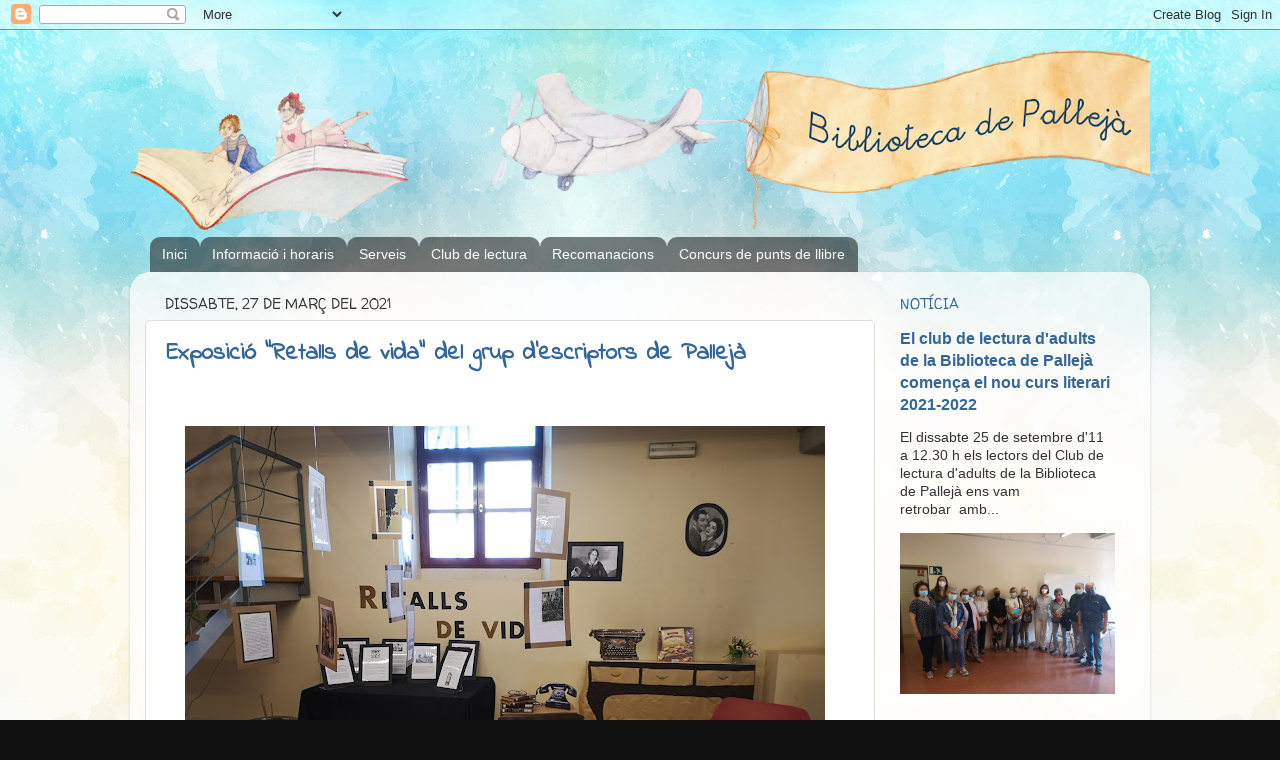

--- FILE ---
content_type: text/plain
request_url: https://www.google-analytics.com/j/collect?v=1&_v=j102&a=1670539503&t=pageview&_s=1&dl=https%3A%2F%2Fbibliotecapalleja.blogspot.com%2F2021%2F03%2F&ul=en-us%40posix&dt=Biblioteca%20de%20Pallej%C3%A0%3A%20de%20mar%C3%A7%202021&sr=1280x720&vp=1280x720&_u=IEBAAEABAAAAACAAI~&jid=1942227611&gjid=84884523&cid=1114909369.1768554038&tid=UA-46632654-1&_gid=1447091163.1768554038&_r=1&_slc=1&z=1271317959
body_size: -455
content:
2,cG-JBBH93YY27